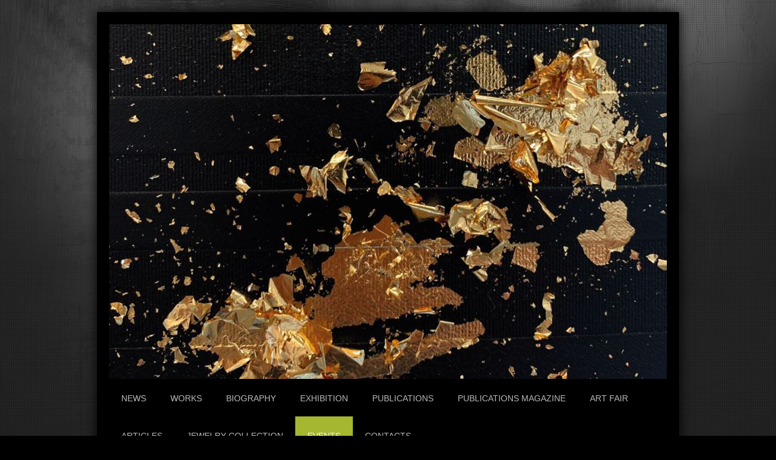

--- FILE ---
content_type: text/html; charset=UTF-8
request_url: https://www.monicatemporiti.it/events/arte-laguna-prize-2020-21/
body_size: 7121
content:
<!DOCTYPE html>
<html lang="it"  ><head prefix="og: http://ogp.me/ns# fb: http://ogp.me/ns/fb# business: http://ogp.me/ns/business#">
    <meta http-equiv="Content-Type" content="text/html; charset=utf-8"/>
    <meta name="generator" content="IONOS MyWebsite"/>
        
    <link rel="dns-prefetch" href="//cdn.website-start.de/"/>
    <link rel="dns-prefetch" href="//107.mod.mywebsite-editor.com"/>
    <link rel="dns-prefetch" href="https://107.sb.mywebsite-editor.com/"/>
    <link rel="shortcut icon" href="//cdn.website-start.de/favicon.ico"/>
        <title>Monica Temporiti: Servizi</title>
    <style type="text/css">@media screen and (max-device-width: 1024px) {.diyw a.switchViewWeb {display: inline !important;}}</style>
    <style type="text/css">@media screen and (min-device-width: 1024px) {
            .mediumScreenDisabled { display:block }
            .smallScreenDisabled { display:block }
        }
        @media screen and (max-device-width: 1024px) { .mediumScreenDisabled { display:none } }
        @media screen and (max-device-width: 568px) { .smallScreenDisabled { display:none } }
                @media screen and (min-width: 1024px) {
            .mobilepreview .mediumScreenDisabled { display:block }
            .mobilepreview .smallScreenDisabled { display:block }
        }
        @media screen and (max-width: 1024px) { .mobilepreview .mediumScreenDisabled { display:none } }
        @media screen and (max-width: 568px) { .mobilepreview .smallScreenDisabled { display:none } }</style>
    <meta name="viewport" content="width=device-width, initial-scale=1, maximum-scale=1, minimal-ui"/>

<meta name="format-detection" content="telephone=no"/>
        <meta name="keywords" content="fotografo, Studio, generale"/>
            <meta name="description" content="Monica Temporiti di milano: Generale"/>
            <meta name="robots" content="index,follow"/>
        <link href="//cdn.website-start.de/templates/2025/style.css?1758547156484" rel="stylesheet" type="text/css"/>
    <link href="https://www.monicatemporiti.it/s/style/theming.css?1705932936" rel="stylesheet" type="text/css"/>
    <link href="//cdn.website-start.de/app/cdn/min/group/web.css?1758547156484" rel="stylesheet" type="text/css"/>
<link href="//cdn.website-start.de/app/cdn/min/moduleserver/css/it_IT/common,shoppingbasket?1758547156484" rel="stylesheet" type="text/css"/>
    <link href="//cdn.website-start.de/app/cdn/min/group/mobilenavigation.css?1758547156484" rel="stylesheet" type="text/css"/>
    <link href="https://107.sb.mywebsite-editor.com/app/logstate2-css.php?site=176500108&amp;t=1769617996" rel="stylesheet" type="text/css"/>

<script type="text/javascript">
    /* <![CDATA[ */
var stagingMode = '';
    /* ]]> */
</script>
<script src="https://107.sb.mywebsite-editor.com/app/logstate-js.php?site=176500108&amp;t=1769617996"></script>

    <link href="//cdn.website-start.de/templates/2025/print.css?1758547156484" rel="stylesheet" media="print" type="text/css"/>
    <script type="text/javascript">
    /* <![CDATA[ */
    var systemurl = 'https://107.sb.mywebsite-editor.com/';
    var webPath = '/';
    var proxyName = '';
    var webServerName = 'www.monicatemporiti.it';
    var sslServerUrl = 'https://www.monicatemporiti.it';
    var nonSslServerUrl = 'http://www.monicatemporiti.it';
    var webserverProtocol = 'http://';
    var nghScriptsUrlPrefix = '//107.mod.mywebsite-editor.com';
    var sessionNamespace = 'DIY_SB';
    var jimdoData = {
        cdnUrl:  '//cdn.website-start.de/',
        messages: {
            lightBox: {
    image : 'Immagine',
    of: 'di'
}

        },
        isTrial: 0,
        pageId: 715717    };
    var script_basisID = "176500108";

    diy = window.diy || {};
    diy.web = diy.web || {};

        diy.web.jsBaseUrl = "//cdn.website-start.de/s/build/";

    diy.context = diy.context || {};
    diy.context.type = diy.context.type || 'web';
    /* ]]> */
</script>

<script type="text/javascript" src="//cdn.website-start.de/app/cdn/min/group/web.js?1758547156484" crossorigin="anonymous"></script><script type="text/javascript" src="//cdn.website-start.de/s/build/web.bundle.js?1758547156484" crossorigin="anonymous"></script><script type="text/javascript" src="//cdn.website-start.de/app/cdn/min/group/mobilenavigation.js?1758547156484" crossorigin="anonymous"></script><script src="//cdn.website-start.de/app/cdn/min/moduleserver/js/it_IT/common,shoppingbasket?1758547156484"></script>
<script type="text/javascript" src="https://cdn.website-start.de/proxy/apps/aek2oo/resource/dependencies/"></script><script type="text/javascript">
                    if (typeof require !== 'undefined') {
                        require.config({
                            waitSeconds : 10,
                            baseUrl : 'https://cdn.website-start.de/proxy/apps/aek2oo/js/'
                        });
                    }
                </script><script type="text/javascript" src="//cdn.website-start.de/app/cdn/min/group/pfcsupport.js?1758547156484" crossorigin="anonymous"></script>    <meta property="og:type" content="business.business"/>
    <meta property="og:url" content="https://www.monicatemporiti.it/events/arte-laguna-prize-2020-21/"/>
    <meta property="og:title" content="Monica Temporiti: Servizi"/>
            <meta property="og:description" content="Monica Temporiti di milano: Generale"/>
                <meta property="og:image" content="https://www.monicatemporiti.it/s/img/emotionheader.JPG"/>
        <meta property="business:contact_data:country_name" content="Italia"/>
    <meta property="business:contact_data:street_address" content="Cesare Battisti 118"/>
    <meta property="business:contact_data:locality" content="Carugate"/>
    <meta property="business:contact_data:region" content="Milano"/>
    <meta property="business:contact_data:email" content="monica.temporiti@gmail.com"/>
    <meta property="business:contact_data:postal_code" content="20061"/>
    <meta property="business:contact_data:phone_number" content=" +39 340/8956839"/>
    
    
</head>


<body class="body diyBgActive  cc-pagemode-default diyfeSidebarLeft diy-market-it_IT" data-pageid="715717" id="page-715717">
    
    <div class="diyw">
        <!-- markup changed -->
<div class="diyweb">
	<div class="diyfeMobileNav">
		
<nav id="diyfeMobileNav" class="diyfeCA diyfeCA2" role="navigation">
    <a title="Apri/Chiudi navigazione">Apri/Chiudi navigazione</a>
    <ul class="mainNav1"><li class=" hasSubNavigation"><a data-page-id="738376" href="https://www.monicatemporiti.it/" class=" level_1"><span>News</span></a></li><li class=" hasSubNavigation"><a data-page-id="33764" href="https://www.monicatemporiti.it/works/" class=" level_1"><span>Works</span></a></li><li class=" hasSubNavigation"><a data-page-id="33738" href="https://www.monicatemporiti.it/biography/" class=" level_1"><span>Biography</span></a></li><li class=" hasSubNavigation"><a data-page-id="64195" href="https://www.monicatemporiti.it/exhibition/" class=" level_1"><span>Exhibition</span></a></li><li class=" hasSubNavigation"><a data-page-id="56859" href="https://www.monicatemporiti.it/publications/" class=" level_1"><span>Publications</span></a></li><li class=" hasSubNavigation"><a data-page-id="730597" href="https://www.monicatemporiti.it/publications-magazine/" class=" level_1"><span>Publications Magazine</span></a></li><li class=" hasSubNavigation"><a data-page-id="163112" href="https://www.monicatemporiti.it/art-fair/" class=" level_1"><span>Art Fair</span></a></li><li class=" hasSubNavigation"><a data-page-id="305317" href="https://www.monicatemporiti.it/articles/" class=" level_1"><span>Articles</span></a></li><li class=" hasSubNavigation"><a data-page-id="719255" href="https://www.monicatemporiti.it/jewelry-collection/" class=" level_1"><span>Jewelry Collection</span></a><span class="diyfeDropDownSubOpener">&nbsp;</span><div class="diyfeDropDownSubList diyfeCA diyfeCA3"><ul class="mainNav2"><li class=" hasSubNavigation"><a data-page-id="717987" href="https://www.monicatemporiti.it/jewelry-collection/papers-magnets/" class=" level_2"><span>Papers &amp; Magnets</span></a></li></ul></div></li><li class="parent hasSubNavigation"><a data-page-id="715707" href="https://www.monicatemporiti.it/events/" class="parent level_1"><span>Events</span></a><span class="diyfeDropDownSubOpener">&nbsp;</span><div class="diyfeDropDownSubList diyfeCA diyfeCA3"><ul class="mainNav2"><li class=" hasSubNavigation"><a data-page-id="716678" href="https://www.monicatemporiti.it/events/exibart-prize-2021/" class=" level_2"><span>Exibart Prize 2021</span></a></li><li class=" hasSubNavigation"><a data-page-id="715787" href="https://www.monicatemporiti.it/events/premio-arte-2020-21/" class=" level_2"><span>Premio Arte 2020/21</span></a></li><li class=" hasSubNavigation"><a data-page-id="716321" href="https://www.monicatemporiti.it/events/kleines-museum-kultur-auf-der-peunt-2020/" class=" level_2"><span>Kleines Museum - Kultur auf der Peunt 2020</span></a></li><li class=" hasSubNavigation"><a data-page-id="715718" href="https://www.monicatemporiti.it/events/luxembourg-art-prize-2020-21/" class=" level_2"><span>Luxembourg Art Prize 2020/21</span></a></li><li class="current hasSubNavigation"><a data-page-id="715717" href="https://www.monicatemporiti.it/events/arte-laguna-prize-2020-21/" class="current level_2"><span>Arte Laguna Prize 2020/21</span></a></li><li class=" hasSubNavigation"><a data-page-id="715708" href="https://www.monicatemporiti.it/events/combatprize-2020/" class=" level_2"><span>CombatPrize 2020</span></a></li><li class=" hasSubNavigation"><a data-page-id="715710" href="https://www.monicatemporiti.it/events/premio-mestre-di-pittura-2020/" class=" level_2"><span>Premio Mestre di Pittura  2020</span></a></li><li class=" hasSubNavigation"><a data-page-id="715709" href="https://www.monicatemporiti.it/events/i-mille-di-sgarbi-2020/" class=" level_2"><span>I Mille di Sgarbi. 2020</span></a></li></ul></div></li><li class=" hasSubNavigation"><a data-page-id="671108" href="https://www.monicatemporiti.it/contacts/" class=" level_1"><span>Contacts</span></a></li></ul></nav>
	</div>
	<div class="diywebContainer diyfeCA diyfeCA2">
		<div class="diywebEmotionHeader">
			<div class="diywebLiveArea">
				
<style type="text/css" media="all">
.diyw div#emotion-header {
        max-width: 920px;
        max-height: 586px;
                background: #EEEEEE;
    }

.diyw div#emotion-header-title-bg {
    left: 0%;
    top: 41%;
    width: 20.52%;
    height: 5%;

    background-color: #000000;
    opacity: 0.49;
    filter: alpha(opacity = 49.16);
    display: none;}
.diyw img#emotion-header-logo {
    left: 1.00%;
    top: 0.22%;
    background: transparent;
                border: 1px solid #CCCCCC;
        padding: 0px;
                display: none;
    }

.diyw div#emotion-header strong#emotion-header-title {
    left: 8%;
    top: 41%;
    color: #ffffff;
        font: normal bold 18px/120% Helvetica, 'Helvetica Neue', 'Trebuchet MS', sans-serif;
}

.diyw div#emotion-no-bg-container{
    max-height: 586px;
}

.diyw div#emotion-no-bg-container .emotion-no-bg-height {
    margin-top: 63.70%;
}
</style>
<div id="emotion-header" data-action="loadView" data-params="active" data-imagescount="8">
            <img src="https://www.monicatemporiti.it/s/img/emotionheader.JPG?1755268918.920px.586px" id="emotion-header-img" alt=""/>
            
        <div id="ehSlideshowPlaceholder">
            <div id="ehSlideShow">
                <div class="slide-container">
                                        <div style="background-color: #EEEEEE">
                            <img src="https://www.monicatemporiti.it/s/img/emotionheader.JPG?1755268918.920px.586px" alt=""/>
                        </div>
                                    </div>
            </div>
        </div>


        <script type="text/javascript">
        //<![CDATA[
                diy.module.emotionHeader.slideShow.init({ slides: [{"url":"https:\/\/www.monicatemporiti.it\/s\/img\/emotionheader.JPG?1755268918.920px.586px","image_alt":"","bgColor":"#EEEEEE"},{"url":"https:\/\/www.monicatemporiti.it\/s\/img\/emotionheader_1.jpg?1755268918.920px.586px","image_alt":"","bgColor":"#EEEEEE"},{"url":"https:\/\/www.monicatemporiti.it\/s\/img\/emotionheader_2.JPG?1755268918.920px.586px","image_alt":"","bgColor":"#EEEEEE"},{"url":"https:\/\/www.monicatemporiti.it\/s\/img\/emotionheader_3.jpg?1755268918.920px.586px","image_alt":"","bgColor":"#EEEEEE"},{"url":"https:\/\/www.monicatemporiti.it\/s\/img\/emotionheader_4.JPG?1755268918.920px.586px","image_alt":"","bgColor":"#EEEEEE"},{"url":"https:\/\/www.monicatemporiti.it\/s\/img\/emotionheader_5.jpg?1755268918.920px.586px","image_alt":"","bgColor":"#EEEEEE"},{"url":"https:\/\/www.monicatemporiti.it\/s\/img\/emotionheader_6.jpg?1755268918.920px.586px","image_alt":"","bgColor":"#EEEEEE"},{"url":"https:\/\/www.monicatemporiti.it\/s\/img\/emotionheader_7.jpg?1755268918.920px.586px","image_alt":"","bgColor":"#EEEEEE"}] });
        //]]>
        </script>

    
            
        
            
    
            <strong id="emotion-header-title" style="text-align: center"></strong>
                    <div class="notranslate">
                <svg xmlns="http://www.w3.org/2000/svg" version="1.1" id="emotion-header-title-svg" viewBox="0 0 920 586" preserveAspectRatio="xMinYMin meet"><text style="font-family:Helvetica, 'Helvetica Neue', 'Trebuchet MS', sans-serif;font-size:18px;font-style:normal;font-weight:bold;fill:#ffffff;line-height:1.2em;"><tspan x="50%" style="text-anchor: middle" dy="0.95em"> </tspan></text></svg>
            </div>
            
    
    <script type="text/javascript">
    //<![CDATA[
    (function ($) {
        function enableSvgTitle() {
                        var titleSvg = $('svg#emotion-header-title-svg'),
                titleHtml = $('#emotion-header-title'),
                emoWidthAbs = 920,
                emoHeightAbs = 586,
                offsetParent,
                titlePosition,
                svgBoxWidth,
                svgBoxHeight;

                        if (titleSvg.length && titleHtml.length) {
                offsetParent = titleHtml.offsetParent();
                titlePosition = titleHtml.position();
                svgBoxWidth = titleHtml.width();
                svgBoxHeight = titleHtml.height();

                                titleSvg.get(0).setAttribute('viewBox', '0 0 ' + svgBoxWidth + ' ' + svgBoxHeight);
                titleSvg.css({
                   left: Math.roundTo(100 * titlePosition.left / offsetParent.width(), 3) + '%',
                   top: Math.roundTo(100 * titlePosition.top / offsetParent.height(), 3) + '%',
                   width: Math.roundTo(100 * svgBoxWidth / emoWidthAbs, 3) + '%',
                   height: Math.roundTo(100 * svgBoxHeight / emoHeightAbs, 3) + '%'
                });

                titleHtml.css('visibility','hidden');
                titleSvg.css('visibility','visible');
            }
        }

        
            var posFunc = function($, overrideSize) {
                var elems = [], containerWidth, containerHeight;
                                    elems.push({
                        selector: '#emotion-header-title',
                        overrideSize: true,
                        horPos: 100,
                        vertPos: 61.69                    });
                    lastTitleWidth = $('#emotion-header-title').width();
                                                elems.push({
                    selector: '#emotion-header-title-bg',
                    horPos: 100,
                    vertPos: 97.46                });
                                
                containerWidth = parseInt('920');
                containerHeight = parseInt('586');

                for (var i = 0; i < elems.length; ++i) {
                    var el = elems[i],
                        $el = $(el.selector),
                        pos = {
                            left: el.horPos,
                            top: el.vertPos
                        };
                    if (!$el.length) continue;
                    var anchorPos = $el.anchorPosition();
                    anchorPos.$container = $('#emotion-header');

                    if (overrideSize === true || el.overrideSize === true) {
                        anchorPos.setContainerSize(containerWidth, containerHeight);
                    } else {
                        anchorPos.setContainerSize(null, null);
                    }

                    var pxPos = anchorPos.fromAnchorPosition(pos),
                        pcPos = anchorPos.toPercentPosition(pxPos);

                    var elPos = {};
                    if (!isNaN(parseFloat(pcPos.top)) && isFinite(pcPos.top)) {
                        elPos.top = pcPos.top + '%';
                    }
                    if (!isNaN(parseFloat(pcPos.left)) && isFinite(pcPos.left)) {
                        elPos.left = pcPos.left + '%';
                    }
                    $el.css(elPos);
                }

                // switch to svg title
                enableSvgTitle();
            };

                        var $emotionImg = jQuery('#emotion-header-img');
            if ($emotionImg.length > 0) {
                // first position the element based on stored size
                posFunc(jQuery, true);

                // trigger reposition using the real size when the element is loaded
                var ehLoadEvTriggered = false;
                $emotionImg.one('load', function(){
                    posFunc(jQuery);
                    ehLoadEvTriggered = true;
                                        diy.module.emotionHeader.slideShow.start();
                                    }).each(function() {
                                        if(this.complete || typeof this.complete === 'undefined') {
                        jQuery(this).load();
                    }
                });

                                noLoadTriggeredTimeoutId = setTimeout(function() {
                    if (!ehLoadEvTriggered) {
                        posFunc(jQuery);
                    }
                    window.clearTimeout(noLoadTriggeredTimeoutId)
                }, 5000);//after 5 seconds
            } else {
                jQuery(function(){
                    posFunc(jQuery);
                });
            }

                        if (jQuery.isBrowser && jQuery.isBrowser.ie8) {
                var longTitleRepositionCalls = 0;
                longTitleRepositionInterval = setInterval(function() {
                    if (lastTitleWidth > 0 && lastTitleWidth != jQuery('#emotion-header-title').width()) {
                        posFunc(jQuery);
                    }
                    longTitleRepositionCalls++;
                    // try this for 5 seconds
                    if (longTitleRepositionCalls === 5) {
                        window.clearInterval(longTitleRepositionInterval);
                    }
                }, 1000);//each 1 second
            }

            }(jQuery));
    //]]>
    </script>

    </div>

			</div>
		</div>
		<div class="diywebHeader">
			<div class="diywebNav diywebNavMain diywebNav123 diyfeCA diyfeCA2">
				<div class="diywebLiveArea">
					<div class="webnavigation"><ul id="mainNav1" class="mainNav1"><li class="navTopItemGroup_1"><a data-page-id="738376" href="https://www.monicatemporiti.it/" class="level_1"><span>News</span></a></li><li class="navTopItemGroup_2"><a data-page-id="33764" href="https://www.monicatemporiti.it/works/" class="level_1"><span>Works</span></a></li><li class="navTopItemGroup_3"><a data-page-id="33738" href="https://www.monicatemporiti.it/biography/" class="level_1"><span>Biography</span></a></li><li class="navTopItemGroup_4"><a data-page-id="64195" href="https://www.monicatemporiti.it/exhibition/" class="level_1"><span>Exhibition</span></a></li><li class="navTopItemGroup_5"><a data-page-id="56859" href="https://www.monicatemporiti.it/publications/" class="level_1"><span>Publications</span></a></li><li class="navTopItemGroup_6"><a data-page-id="730597" href="https://www.monicatemporiti.it/publications-magazine/" class="level_1"><span>Publications Magazine</span></a></li><li class="navTopItemGroup_7"><a data-page-id="163112" href="https://www.monicatemporiti.it/art-fair/" class="level_1"><span>Art Fair</span></a></li><li class="navTopItemGroup_8"><a data-page-id="305317" href="https://www.monicatemporiti.it/articles/" class="level_1"><span>Articles</span></a></li><li class="navTopItemGroup_9"><a data-page-id="719255" href="https://www.monicatemporiti.it/jewelry-collection/" class="level_1"><span>Jewelry Collection</span></a></li><li class="navTopItemGroup_10"><a data-page-id="715707" href="https://www.monicatemporiti.it/events/" class="parent level_1"><span>Events</span></a></li><li><ul id="mainNav2" class="mainNav2"><li class="navTopItemGroup_10"><a data-page-id="716678" href="https://www.monicatemporiti.it/events/exibart-prize-2021/" class="level_2"><span>Exibart Prize 2021</span></a></li><li class="navTopItemGroup_10"><a data-page-id="715787" href="https://www.monicatemporiti.it/events/premio-arte-2020-21/" class="level_2"><span>Premio Arte 2020/21</span></a></li><li class="navTopItemGroup_10"><a data-page-id="716321" href="https://www.monicatemporiti.it/events/kleines-museum-kultur-auf-der-peunt-2020/" class="level_2"><span>Kleines Museum - Kultur auf der Peunt 2020</span></a></li><li class="navTopItemGroup_10"><a data-page-id="715718" href="https://www.monicatemporiti.it/events/luxembourg-art-prize-2020-21/" class="level_2"><span>Luxembourg Art Prize 2020/21</span></a></li><li class="navTopItemGroup_10"><a data-page-id="715717" href="https://www.monicatemporiti.it/events/arte-laguna-prize-2020-21/" class="current level_2"><span>Arte Laguna Prize 2020/21</span></a></li><li class="navTopItemGroup_10"><a data-page-id="715708" href="https://www.monicatemporiti.it/events/combatprize-2020/" class="level_2"><span>CombatPrize 2020</span></a></li><li class="navTopItemGroup_10"><a data-page-id="715710" href="https://www.monicatemporiti.it/events/premio-mestre-di-pittura-2020/" class="level_2"><span>Premio Mestre di Pittura  2020</span></a></li><li class="navTopItemGroup_10"><a data-page-id="715709" href="https://www.monicatemporiti.it/events/i-mille-di-sgarbi-2020/" class="level_2"><span>I Mille di Sgarbi. 2020</span></a></li></ul></li><li class="navTopItemGroup_11"><a data-page-id="671108" href="https://www.monicatemporiti.it/contacts/" class="level_1"><span>Contacts</span></a></li></ul></div>
				</div>
			</div>
		</div>
		<div class="diywebContent diyfeCA diyfeCA1">
			<div class="diywebLiveArea">
				<div class="diywebMain">
					<div class="diywebGutter">
						
        <div id="content_area">
        	<div id="content_start"></div>
        	
        
        <div id="matrix_1739608" class="sortable-matrix" data-matrixId="1739608"><div class="n module-type-header diyfeLiveArea "> <h1><span class="diyfeDecoration">Arte Laguna Prize e World 2020/21</span></h1> </div><div class="n module-type-imageSubtitle diyfeLiveArea "> <div class="clearover imageSubtitle" id="imageSubtitle-24852213">
    <div class="align-container align-left" style="max-width: 212px">
        <a class="imagewrapper" href="https://www.monicatemporiti.it/s/cc_images/teaserbox_38886505.jpg?t=1598195436" rel="lightbox[24852213]">
            <img id="image_38886505" src="https://www.monicatemporiti.it/s/cc_images/cache_38886505.jpg?t=1598195436" alt="" style="max-width: 212px; height:auto"/>
        </a>

        
    </div>

</div>

<script type="text/javascript">
//<![CDATA[
jQuery(function($) {
    var $target = $('#imageSubtitle-24852213');

    if ($.fn.swipebox && Modernizr.touch) {
        $target
            .find('a[rel*="lightbox"]')
            .addClass('swipebox')
            .swipebox();
    } else {
        $target.tinyLightbox({
            item: 'a[rel*="lightbox"]',
            cycle: false,
            hideNavigation: true
        });
    }
});
//]]>
</script>
 </div><div class="n module-type-text diyfeLiveArea "> <p><span style="font-size:18px;">Arsenale di Venezia</span></p>
<p><span style="font-size:18px;">13 marzo - 5 aprile 2021</span></p>
<p> </p>
<p><span style="font-size:18px;">opere candidate in concorso visibili sul sito:</span></p>
<p><span style="font-size:18px;">www.artelaguna.world</span></p> </div><div class="n module-type-hr diyfeLiveArea "> <div style="padding: 0px 0px">
    <div class="hr"></div>
</div>
 </div><div class="n module-type-text diyfeLiveArea "> <p><span style="font-size:16px;">Opere in concorso</span></p> </div><div class="n module-type-gallery diyfeLiveArea "> <div class="ccgalerie clearover" id="lightbox-gallery-24852208">

<div class="thumb_pro1" id="gallery_thumb_38886500" style="width: 158px; height: 158px;">
	<div class="innerthumbnail" style="width: 158px; height: 158px;">		<a rel="lightbox[24852208]" href="https://www.monicatemporiti.it/s/cc_images/cache_38886500.jpg?t=1598195305">			<img src="https://www.monicatemporiti.it/s/cc_images/thumb_38886500.jpg?t=1598195305" id="image_38886500" alt=""/>
		</a>
	</div>

</div>

<div class="thumb_pro1" id="gallery_thumb_38886501" style="width: 158px; height: 158px;">
	<div class="innerthumbnail" style="width: 158px; height: 158px;">		<a rel="lightbox[24852208]" href="https://www.monicatemporiti.it/s/cc_images/cache_38886501.JPG?t=1598195305">			<img src="https://www.monicatemporiti.it/s/cc_images/thumb_38886501.JPG?t=1598195305" id="image_38886501" alt=""/>
		</a>
	</div>

</div>

<div class="thumb_pro1" id="gallery_thumb_38886502" style="width: 158px; height: 158px;">
	<div class="innerthumbnail" style="width: 158px; height: 158px;">		<a rel="lightbox[24852208]" href="https://www.monicatemporiti.it/s/cc_images/cache_38886502.jpg?t=1598195305">			<img src="https://www.monicatemporiti.it/s/cc_images/thumb_38886502.jpg?t=1598195305" id="image_38886502" alt=""/>
		</a>
	</div>

</div>

<div class="thumb_pro1" id="gallery_thumb_38886503" style="width: 158px; height: 158px;">
	<div class="innerthumbnail" style="width: 158px; height: 158px;">		<a rel="lightbox[24852208]" href="https://www.monicatemporiti.it/s/cc_images/cache_38886503.JPG?t=1598195305">			<img src="https://www.monicatemporiti.it/s/cc_images/thumb_38886503.JPG?t=1598195305" id="image_38886503" alt=""/>
		</a>
	</div>

</div>

<div class="thumb_pro1" id="gallery_thumb_38886504" style="width: 158px; height: 158px;">
	<div class="innerthumbnail" style="width: 158px; height: 158px;">		<a rel="lightbox[24852208]" href="https://www.monicatemporiti.it/s/cc_images/cache_38886504.JPG?t=1598195305">			<img src="https://www.monicatemporiti.it/s/cc_images/thumb_38886504.JPG?t=1598195305" id="image_38886504" alt=""/>
		</a>
	</div>

</div>
</div>
   <script type="text/javascript">
  //<![CDATA[
      jQuery(document).ready(function($){
          var $galleryEl = $('#lightbox-gallery-24852208');

          if ($.fn.swipebox && Modernizr.touch) {
              $galleryEl
                  .find('a[rel*="lightbox"]')
                  .addClass('swipebox')
                  .swipebox();
          } else {
              $galleryEl.tinyLightbox({
                  item: 'a[rel*="lightbox"]',
                  cycle: true
              });
          }
      });
    //]]>
    </script>
 </div><div class="n module-type-imageSubtitle diyfeLiveArea "> <div class="clearover imageSubtitle imageFitWidth" id="imageSubtitle-24852216">
    <div class="align-container align-left" style="max-width: 568px">
        <a class="imagewrapper" href="https://www.monicatemporiti.it/s/cc_images/teaserbox_38886506.JPG?t=1598195674" rel="lightbox[24852216]">
            <img id="image_38886506" src="https://www.monicatemporiti.it/s/cc_images/cache_38886506.JPG?t=1598195674" alt="" style="max-width: 568px; height:auto"/>
        </a>

        
    </div>

</div>

<script type="text/javascript">
//<![CDATA[
jQuery(function($) {
    var $target = $('#imageSubtitle-24852216');

    if ($.fn.swipebox && Modernizr.touch) {
        $target
            .find('a[rel*="lightbox"]')
            .addClass('swipebox')
            .swipebox();
    } else {
        $target.tinyLightbox({
            item: 'a[rel*="lightbox"]',
            cycle: false,
            hideNavigation: true
        });
    }
});
//]]>
</script>
 </div></div>
        
        
        </div>
					</div>
				</div>
				<div class="diywebFond diyfeCA diyfeCA3"></div>
				<div class="diywebSecondary diyfeCA diyfeCA3">
					<div class="diywebNav diywebNav23">
						<div class="diywebGutter">
							<div class="webnavigation"><ul id="mainNav2" class="mainNav2"><li class="navTopItemGroup_0"><a data-page-id="716678" href="https://www.monicatemporiti.it/events/exibart-prize-2021/" class="level_2"><span>Exibart Prize 2021</span></a></li><li class="navTopItemGroup_0"><a data-page-id="715787" href="https://www.monicatemporiti.it/events/premio-arte-2020-21/" class="level_2"><span>Premio Arte 2020/21</span></a></li><li class="navTopItemGroup_0"><a data-page-id="716321" href="https://www.monicatemporiti.it/events/kleines-museum-kultur-auf-der-peunt-2020/" class="level_2"><span>Kleines Museum - Kultur auf der Peunt 2020</span></a></li><li class="navTopItemGroup_0"><a data-page-id="715718" href="https://www.monicatemporiti.it/events/luxembourg-art-prize-2020-21/" class="level_2"><span>Luxembourg Art Prize 2020/21</span></a></li><li class="navTopItemGroup_0"><a data-page-id="715717" href="https://www.monicatemporiti.it/events/arte-laguna-prize-2020-21/" class="current level_2"><span>Arte Laguna Prize 2020/21</span></a></li><li class="navTopItemGroup_0"><a data-page-id="715708" href="https://www.monicatemporiti.it/events/combatprize-2020/" class="level_2"><span>CombatPrize 2020</span></a></li><li class="navTopItemGroup_0"><a data-page-id="715710" href="https://www.monicatemporiti.it/events/premio-mestre-di-pittura-2020/" class="level_2"><span>Premio Mestre di Pittura  2020</span></a></li><li class="navTopItemGroup_0"><a data-page-id="715709" href="https://www.monicatemporiti.it/events/i-mille-di-sgarbi-2020/" class="level_2"><span>I Mille di Sgarbi. 2020</span></a></li></ul></div>
						</div>
					</div>
					<div class="diywebSidebar">
						<div class="diywebGutter">
							<div id="matrix_73607" class="sortable-matrix" data-matrixId="73607"><div class="n module-type-webcomponent-twitterNG diyfeLiveArea "> <div id="webcomponent_ad5389dd-6645-424d-ac82-54f5b5f7eca2_web" class="diysdk_twitterNG_twitterNG web_view webcomponent diyApp">
</div><script type="text/javascript">/* <![CDATA[ */
var data = {"instance":{"data":{"renderOptions":{"width":"222","height":null,"upgradeable":"","packagetransition":"none"}},"name":"twitterNG","localizedName":"twitterNG.edit.title","id":"ad5389dd-6645-424d-ac82-54f5b5f7eca2","view":"web","app":{"version":"1.0","name":"twitterNG","id":"9034D65E-02D5-4236-87A9-D153A04A5BC4"},"isSitebuilder":false,"environmentConfig":{"isSitebuilder":false,"staticUrlPrefix":"https:\/\/cdn.website-start.de\/proxy\/apps\/y2gpz4"}},"resources":{"css":["https:\/\/cdn.website-start.de\/proxy\/apps\/y2gpz4\/s\/diy\/basic\/public\/css\/basic.css?rev-1572431533=","https:\/\/cdn.website-start.de\/proxy\/apps\/y2gpz4\/s\/twitterNG\/twitterNG\/public\/css\/web.css?rev-1572431533="],"js":["order!https:\/\/cdn.website-start.de\/proxy\/apps\/y2gpz4\/s\/twitterNG\/twitterNG\/public\/js\/twitterNG.js?rev-1572431533=","order!https:\/\/cdn.website-start.de\/proxy\/apps\/y2gpz4\/api\/app\/twitterNG\/translation\/it_IT?rev-1572431533="]},"embeddedComponents":[]};
var baseSaveUrl = '/proxy/apps/y2gpz4';
var instanceCreator = new diysdk.webcomponentIntegrator();
instanceCreator.create(data, baseSaveUrl);
/* ]]> */</script> </div></div>
						</div>
					</div><!-- .diywebSidebar -->
				</div><!-- .diywebSecondary -->
			</div>
		</div><!-- .diywebContent -->
	</div><!-- .diywebContainer -->
	<div class="diywebFooter diywebContainer">
		<div class="diywebLiveArea">
			<div id="contentfooter">
    <div class="leftrow">
                        <a rel="nofollow" href="javascript:window.print();">
                    <img class="inline" height="14" width="18" src="//cdn.website-start.de/s/img/cc/printer.gif" alt=""/>
                    Stampa                </a> <span class="footer-separator">|</span>
                <a href="https://www.monicatemporiti.it/sitemap/">Mappa del sito</a>
                        <br/> © Monica Temporiti, 2011, Milano
            </div>
    <script type="text/javascript">
        window.diy.ux.Captcha.locales = {
            generateNewCode: 'Genera nuovo codice',
            enterCode: 'Inserisci il codice'
        };
        window.diy.ux.Cap2.locales = {
            generateNewCode: 'Genera nuovo codice',
            enterCode: 'Inserisci il codice'
        };
    </script>
    <div class="rightrow">
                    <span class="loggedout">
                <a rel="nofollow" id="login" href="https://login.1and1-editor.com/176500108/www.monicatemporiti.it/it?pageId=715717">
                    Accedi                </a>
            </span>
                <p><a class="diyw switchViewWeb" href="javascript:switchView('desktop');">Vista web</a><a class="diyw switchViewMobile" href="javascript:switchView('mobile');"> Vista Mobile</a></p>
                <span class="loggedin">
            <a rel="nofollow" id="logout" href="https://107.sb.mywebsite-editor.com/app/cms/logout.php">Esci</a> <span class="footer-separator">|</span>
            <a rel="nofollow" id="edit" href="https://107.sb.mywebsite-editor.com/app/176500108/715717/">Modifica pagina</a>
        </span>
    </div>
</div>
            <div id="loginbox" class="hidden">
                <script type="text/javascript">
                    /* <![CDATA[ */
                    function forgotpw_popup() {
                        var url = 'https://password.1and1.it/xml/request/RequestStart';
                        fenster = window.open(url, "fenster1", "width=600,height=400,status=yes,scrollbars=yes,resizable=yes");
                        // IE8 doesn't return the window reference instantly or at all.
                        // It may appear the call failed and fenster is null
                        if (fenster && fenster.focus) {
                            fenster.focus();
                        }
                    }
                    /* ]]> */
                </script>
                                <img class="logo" src="//cdn.website-start.de/s/img/logo.gif" alt="IONOS" title="IONOS"/>

                <div id="loginboxOuter"></div>
            </div>
        

		</div>
	</div>
</div><!-- .diyweb -->    </div>

    
    </body>


<!-- rendered at Sun, 16 Nov 2025 06:28:34 +0100 -->
</html>
